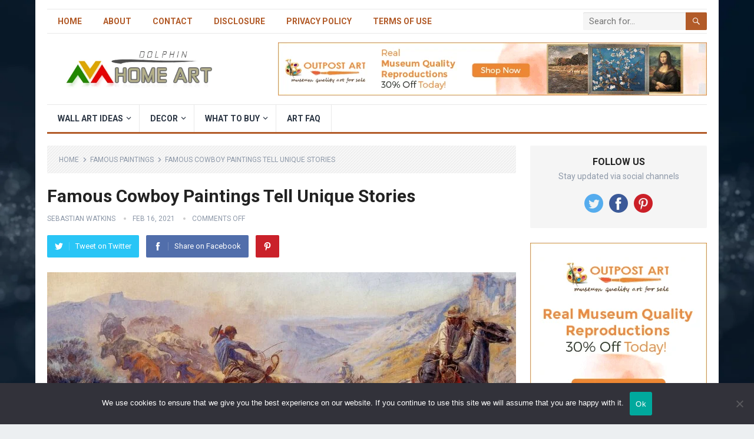

--- FILE ---
content_type: text/html; charset=UTF-8
request_url: https://www.thedolphingallery.com/famous-cowboy-paintings/
body_size: 24169
content:
<!DOCTYPE html>
<html lang="en-US">
<head>
<meta charset="UTF-8">
<meta name="viewport" content="width=device-width, initial-scale=1">
<meta http-equiv="X-UA-Compatible" content="IE=edge">
<meta name="HandheldFriendly" content="true">
<link rel="profile" href="http://gmpg.org/xfn/11">
<link rel="icon" type="image/png" href="http://thedolphingallery.com/wp-content/uploads/2021/01/favicon.ico" />
<meta name='robots' content='index, follow, max-image-preview:large, max-snippet:-1, max-video-preview:-1' />
	<style>img:is([sizes="auto" i], [sizes^="auto," i]) { contain-intrinsic-size: 3000px 1500px }</style>
	
	<!-- This site is optimized with the Yoast SEO plugin v25.3.1 - https://yoast.com/wordpress/plugins/seo/ -->
	<title>Famous Cowboy Paintings Tell Unique Stories</title>
	<meta name="description" content="3 Most famous cowboy paintings and the stories behind them." />
	<link rel="canonical" href="https://www.thedolphingallery.com/famous-cowboy-paintings/" />
	<meta property="og:locale" content="en_US" />
	<meta property="og:type" content="article" />
	<meta property="og:title" content="Famous Cowboy Paintings Tell Unique Stories" />
	<meta property="og:description" content="3 Most famous cowboy paintings and the stories behind them." />
	<meta property="og:url" content="https://www.thedolphingallery.com/famous-cowboy-paintings/" />
	<meta property="og:site_name" content="Dolphin Gallery" />
	<meta property="article:published_time" content="2021-02-16T05:25:07+00:00" />
	<meta property="og:image" content="https://www.thedolphingallery.com/wp-content/uploads/2021/02/famous-cowboy-paintings.jpg" />
	<meta property="og:image:width" content="2301" />
	<meta property="og:image:height" content="1563" />
	<meta property="og:image:type" content="image/jpeg" />
	<meta name="author" content="Sebastian Watkins" />
	<meta name="twitter:card" content="summary_large_image" />
	<meta name="twitter:label1" content="Written by" />
	<meta name="twitter:data1" content="Sebastian Watkins" />
	<meta name="twitter:label2" content="Est. reading time" />
	<meta name="twitter:data2" content="3 minutes" />
	<script type="application/ld+json" class="yoast-schema-graph">{"@context":"https://schema.org","@graph":[{"@type":"WebPage","@id":"https://www.thedolphingallery.com/famous-cowboy-paintings/","url":"https://www.thedolphingallery.com/famous-cowboy-paintings/","name":"Famous Cowboy Paintings Tell Unique Stories","isPartOf":{"@id":"https://www.thedolphingallery.com/#website"},"primaryImageOfPage":{"@id":"https://www.thedolphingallery.com/famous-cowboy-paintings/#primaryimage"},"image":{"@id":"https://www.thedolphingallery.com/famous-cowboy-paintings/#primaryimage"},"thumbnailUrl":"https://www.thedolphingallery.com/wp-content/uploads/2021/02/famous-cowboy-paintings.jpg","datePublished":"2021-02-16T05:25:07+00:00","author":{"@id":"https://www.thedolphingallery.com/#/schema/person/8966d7406b3a59538643186904d8b8b0"},"description":"3 Most famous cowboy paintings and the stories behind them.","breadcrumb":{"@id":"https://www.thedolphingallery.com/famous-cowboy-paintings/#breadcrumb"},"inLanguage":"en-US","potentialAction":[{"@type":"ReadAction","target":["https://www.thedolphingallery.com/famous-cowboy-paintings/"]}]},{"@type":"ImageObject","inLanguage":"en-US","@id":"https://www.thedolphingallery.com/famous-cowboy-paintings/#primaryimage","url":"https://www.thedolphingallery.com/wp-content/uploads/2021/02/famous-cowboy-paintings.jpg","contentUrl":"https://www.thedolphingallery.com/wp-content/uploads/2021/02/famous-cowboy-paintings.jpg","width":2301,"height":1563},{"@type":"BreadcrumbList","@id":"https://www.thedolphingallery.com/famous-cowboy-paintings/#breadcrumb","itemListElement":[{"@type":"ListItem","position":1,"name":"Home","item":"https://www.thedolphingallery.com/"},{"@type":"ListItem","position":2,"name":"Famous Cowboy Paintings Tell Unique Stories"}]},{"@type":"WebSite","@id":"https://www.thedolphingallery.com/#website","url":"https://www.thedolphingallery.com/","name":"Dolphin Gallery","description":"","potentialAction":[{"@type":"SearchAction","target":{"@type":"EntryPoint","urlTemplate":"https://www.thedolphingallery.com/?s={search_term_string}"},"query-input":{"@type":"PropertyValueSpecification","valueRequired":true,"valueName":"search_term_string"}}],"inLanguage":"en-US"},{"@type":"Person","@id":"https://www.thedolphingallery.com/#/schema/person/8966d7406b3a59538643186904d8b8b0","name":"Sebastian Watkins","image":{"@type":"ImageObject","inLanguage":"en-US","@id":"https://www.thedolphingallery.com/#/schema/person/image/","url":"https://www.thedolphingallery.com/wp-content/uploads/2022/12/sebastian-150x150.webp","contentUrl":"https://www.thedolphingallery.com/wp-content/uploads/2022/12/sebastian-150x150.webp","caption":"Sebastian Watkins"},"description":"I am an experienced and passionate CEO of Dolphin Gallery. I specialize in interior design and art, having worked professionally in both fields for over a decade. With my eye for detail and my dedication to excellence, I create beautiful spaces that are both aesthetically pleasing and comfortable.","sameAs":["https://www.linkedin.com/in/sebastian-watkins/"]}]}</script>
	<!-- / Yoast SEO plugin. -->


<link rel='dns-prefetch' href='//fonts.googleapis.com' />
<link rel="alternate" type="application/rss+xml" title="Dolphin Gallery &raquo; Feed" href="https://www.thedolphingallery.com/feed/" />
		<!-- This site uses the Google Analytics by MonsterInsights plugin v8.26.0 - Using Analytics tracking - https://www.monsterinsights.com/ -->
							<script src="//www.googletagmanager.com/gtag/js?id=G-7NY7DBV2JC"  data-cfasync="false" data-wpfc-render="false" type="text/javascript" async></script>
			<script data-cfasync="false" data-wpfc-render="false" type="text/javascript">
				var mi_version = '8.26.0';
				var mi_track_user = true;
				var mi_no_track_reason = '';
								var MonsterInsightsDefaultLocations = {"page_location":"https:\/\/www.thedolphingallery.com\/famous-cowboy-paintings\/"};
				if ( typeof MonsterInsightsPrivacyGuardFilter === 'function' ) {
					var MonsterInsightsLocations = (typeof MonsterInsightsExcludeQuery === 'object') ? MonsterInsightsPrivacyGuardFilter( MonsterInsightsExcludeQuery ) : MonsterInsightsPrivacyGuardFilter( MonsterInsightsDefaultLocations );
				} else {
					var MonsterInsightsLocations = (typeof MonsterInsightsExcludeQuery === 'object') ? MonsterInsightsExcludeQuery : MonsterInsightsDefaultLocations;
				}

								var disableStrs = [
										'ga-disable-G-7NY7DBV2JC',
									];

				/* Function to detect opted out users */
				function __gtagTrackerIsOptedOut() {
					for (var index = 0; index < disableStrs.length; index++) {
						if (document.cookie.indexOf(disableStrs[index] + '=true') > -1) {
							return true;
						}
					}

					return false;
				}

				/* Disable tracking if the opt-out cookie exists. */
				if (__gtagTrackerIsOptedOut()) {
					for (var index = 0; index < disableStrs.length; index++) {
						window[disableStrs[index]] = true;
					}
				}

				/* Opt-out function */
				function __gtagTrackerOptout() {
					for (var index = 0; index < disableStrs.length; index++) {
						document.cookie = disableStrs[index] + '=true; expires=Thu, 31 Dec 2099 23:59:59 UTC; path=/';
						window[disableStrs[index]] = true;
					}
				}

				if ('undefined' === typeof gaOptout) {
					function gaOptout() {
						__gtagTrackerOptout();
					}
				}
								window.dataLayer = window.dataLayer || [];

				window.MonsterInsightsDualTracker = {
					helpers: {},
					trackers: {},
				};
				if (mi_track_user) {
					function __gtagDataLayer() {
						dataLayer.push(arguments);
					}

					function __gtagTracker(type, name, parameters) {
						if (!parameters) {
							parameters = {};
						}

						if (parameters.send_to) {
							__gtagDataLayer.apply(null, arguments);
							return;
						}

						if (type === 'event') {
														parameters.send_to = monsterinsights_frontend.v4_id;
							var hookName = name;
							if (typeof parameters['event_category'] !== 'undefined') {
								hookName = parameters['event_category'] + ':' + name;
							}

							if (typeof MonsterInsightsDualTracker.trackers[hookName] !== 'undefined') {
								MonsterInsightsDualTracker.trackers[hookName](parameters);
							} else {
								__gtagDataLayer('event', name, parameters);
							}
							
						} else {
							__gtagDataLayer.apply(null, arguments);
						}
					}

					__gtagTracker('js', new Date());
					__gtagTracker('set', {
						'developer_id.dZGIzZG': true,
											});
					if ( MonsterInsightsLocations.page_location ) {
						__gtagTracker('set', MonsterInsightsLocations);
					}
										__gtagTracker('config', 'G-7NY7DBV2JC', {"forceSSL":"true","link_attribution":"true"} );
															window.gtag = __gtagTracker;										(function () {
						/* https://developers.google.com/analytics/devguides/collection/analyticsjs/ */
						/* ga and __gaTracker compatibility shim. */
						var noopfn = function () {
							return null;
						};
						var newtracker = function () {
							return new Tracker();
						};
						var Tracker = function () {
							return null;
						};
						var p = Tracker.prototype;
						p.get = noopfn;
						p.set = noopfn;
						p.send = function () {
							var args = Array.prototype.slice.call(arguments);
							args.unshift('send');
							__gaTracker.apply(null, args);
						};
						var __gaTracker = function () {
							var len = arguments.length;
							if (len === 0) {
								return;
							}
							var f = arguments[len - 1];
							if (typeof f !== 'object' || f === null || typeof f.hitCallback !== 'function') {
								if ('send' === arguments[0]) {
									var hitConverted, hitObject = false, action;
									if ('event' === arguments[1]) {
										if ('undefined' !== typeof arguments[3]) {
											hitObject = {
												'eventAction': arguments[3],
												'eventCategory': arguments[2],
												'eventLabel': arguments[4],
												'value': arguments[5] ? arguments[5] : 1,
											}
										}
									}
									if ('pageview' === arguments[1]) {
										if ('undefined' !== typeof arguments[2]) {
											hitObject = {
												'eventAction': 'page_view',
												'page_path': arguments[2],
											}
										}
									}
									if (typeof arguments[2] === 'object') {
										hitObject = arguments[2];
									}
									if (typeof arguments[5] === 'object') {
										Object.assign(hitObject, arguments[5]);
									}
									if ('undefined' !== typeof arguments[1].hitType) {
										hitObject = arguments[1];
										if ('pageview' === hitObject.hitType) {
											hitObject.eventAction = 'page_view';
										}
									}
									if (hitObject) {
										action = 'timing' === arguments[1].hitType ? 'timing_complete' : hitObject.eventAction;
										hitConverted = mapArgs(hitObject);
										__gtagTracker('event', action, hitConverted);
									}
								}
								return;
							}

							function mapArgs(args) {
								var arg, hit = {};
								var gaMap = {
									'eventCategory': 'event_category',
									'eventAction': 'event_action',
									'eventLabel': 'event_label',
									'eventValue': 'event_value',
									'nonInteraction': 'non_interaction',
									'timingCategory': 'event_category',
									'timingVar': 'name',
									'timingValue': 'value',
									'timingLabel': 'event_label',
									'page': 'page_path',
									'location': 'page_location',
									'title': 'page_title',
									'referrer' : 'page_referrer',
								};
								for (arg in args) {
																		if (!(!args.hasOwnProperty(arg) || !gaMap.hasOwnProperty(arg))) {
										hit[gaMap[arg]] = args[arg];
									} else {
										hit[arg] = args[arg];
									}
								}
								return hit;
							}

							try {
								f.hitCallback();
							} catch (ex) {
							}
						};
						__gaTracker.create = newtracker;
						__gaTracker.getByName = newtracker;
						__gaTracker.getAll = function () {
							return [];
						};
						__gaTracker.remove = noopfn;
						__gaTracker.loaded = true;
						window['__gaTracker'] = __gaTracker;
					})();
									} else {
										console.log("");
					(function () {
						function __gtagTracker() {
							return null;
						}

						window['__gtagTracker'] = __gtagTracker;
						window['gtag'] = __gtagTracker;
					})();
									}
			</script>
				<!-- / Google Analytics by MonsterInsights -->
		<script type="text/javascript">
/* <![CDATA[ */
window._wpemojiSettings = {"baseUrl":"https:\/\/s.w.org\/images\/core\/emoji\/16.0.1\/72x72\/","ext":".png","svgUrl":"https:\/\/s.w.org\/images\/core\/emoji\/16.0.1\/svg\/","svgExt":".svg","source":{"concatemoji":"https:\/\/www.thedolphingallery.com\/wp-includes\/js\/wp-emoji-release.min.js?ver=6.8.3"}};
/*! This file is auto-generated */
!function(s,n){var o,i,e;function c(e){try{var t={supportTests:e,timestamp:(new Date).valueOf()};sessionStorage.setItem(o,JSON.stringify(t))}catch(e){}}function p(e,t,n){e.clearRect(0,0,e.canvas.width,e.canvas.height),e.fillText(t,0,0);var t=new Uint32Array(e.getImageData(0,0,e.canvas.width,e.canvas.height).data),a=(e.clearRect(0,0,e.canvas.width,e.canvas.height),e.fillText(n,0,0),new Uint32Array(e.getImageData(0,0,e.canvas.width,e.canvas.height).data));return t.every(function(e,t){return e===a[t]})}function u(e,t){e.clearRect(0,0,e.canvas.width,e.canvas.height),e.fillText(t,0,0);for(var n=e.getImageData(16,16,1,1),a=0;a<n.data.length;a++)if(0!==n.data[a])return!1;return!0}function f(e,t,n,a){switch(t){case"flag":return n(e,"\ud83c\udff3\ufe0f\u200d\u26a7\ufe0f","\ud83c\udff3\ufe0f\u200b\u26a7\ufe0f")?!1:!n(e,"\ud83c\udde8\ud83c\uddf6","\ud83c\udde8\u200b\ud83c\uddf6")&&!n(e,"\ud83c\udff4\udb40\udc67\udb40\udc62\udb40\udc65\udb40\udc6e\udb40\udc67\udb40\udc7f","\ud83c\udff4\u200b\udb40\udc67\u200b\udb40\udc62\u200b\udb40\udc65\u200b\udb40\udc6e\u200b\udb40\udc67\u200b\udb40\udc7f");case"emoji":return!a(e,"\ud83e\udedf")}return!1}function g(e,t,n,a){var r="undefined"!=typeof WorkerGlobalScope&&self instanceof WorkerGlobalScope?new OffscreenCanvas(300,150):s.createElement("canvas"),o=r.getContext("2d",{willReadFrequently:!0}),i=(o.textBaseline="top",o.font="600 32px Arial",{});return e.forEach(function(e){i[e]=t(o,e,n,a)}),i}function t(e){var t=s.createElement("script");t.src=e,t.defer=!0,s.head.appendChild(t)}"undefined"!=typeof Promise&&(o="wpEmojiSettingsSupports",i=["flag","emoji"],n.supports={everything:!0,everythingExceptFlag:!0},e=new Promise(function(e){s.addEventListener("DOMContentLoaded",e,{once:!0})}),new Promise(function(t){var n=function(){try{var e=JSON.parse(sessionStorage.getItem(o));if("object"==typeof e&&"number"==typeof e.timestamp&&(new Date).valueOf()<e.timestamp+604800&&"object"==typeof e.supportTests)return e.supportTests}catch(e){}return null}();if(!n){if("undefined"!=typeof Worker&&"undefined"!=typeof OffscreenCanvas&&"undefined"!=typeof URL&&URL.createObjectURL&&"undefined"!=typeof Blob)try{var e="postMessage("+g.toString()+"("+[JSON.stringify(i),f.toString(),p.toString(),u.toString()].join(",")+"));",a=new Blob([e],{type:"text/javascript"}),r=new Worker(URL.createObjectURL(a),{name:"wpTestEmojiSupports"});return void(r.onmessage=function(e){c(n=e.data),r.terminate(),t(n)})}catch(e){}c(n=g(i,f,p,u))}t(n)}).then(function(e){for(var t in e)n.supports[t]=e[t],n.supports.everything=n.supports.everything&&n.supports[t],"flag"!==t&&(n.supports.everythingExceptFlag=n.supports.everythingExceptFlag&&n.supports[t]);n.supports.everythingExceptFlag=n.supports.everythingExceptFlag&&!n.supports.flag,n.DOMReady=!1,n.readyCallback=function(){n.DOMReady=!0}}).then(function(){return e}).then(function(){var e;n.supports.everything||(n.readyCallback(),(e=n.source||{}).concatemoji?t(e.concatemoji):e.wpemoji&&e.twemoji&&(t(e.twemoji),t(e.wpemoji)))}))}((window,document),window._wpemojiSettings);
/* ]]> */
</script>

<style id='wp-emoji-styles-inline-css' type='text/css'>

	img.wp-smiley, img.emoji {
		display: inline !important;
		border: none !important;
		box-shadow: none !important;
		height: 1em !important;
		width: 1em !important;
		margin: 0 0.07em !important;
		vertical-align: -0.1em !important;
		background: none !important;
		padding: 0 !important;
	}
</style>
<link rel='stylesheet' id='wp-block-library-css' href='https://www.thedolphingallery.com/wp-includes/css/dist/block-library/style.min.css?ver=6.8.3' type='text/css' media='all' />
<style id='wp-block-library-theme-inline-css' type='text/css'>
.wp-block-audio :where(figcaption){color:#555;font-size:13px;text-align:center}.is-dark-theme .wp-block-audio :where(figcaption){color:#ffffffa6}.wp-block-audio{margin:0 0 1em}.wp-block-code{border:1px solid #ccc;border-radius:4px;font-family:Menlo,Consolas,monaco,monospace;padding:.8em 1em}.wp-block-embed :where(figcaption){color:#555;font-size:13px;text-align:center}.is-dark-theme .wp-block-embed :where(figcaption){color:#ffffffa6}.wp-block-embed{margin:0 0 1em}.blocks-gallery-caption{color:#555;font-size:13px;text-align:center}.is-dark-theme .blocks-gallery-caption{color:#ffffffa6}:root :where(.wp-block-image figcaption){color:#555;font-size:13px;text-align:center}.is-dark-theme :root :where(.wp-block-image figcaption){color:#ffffffa6}.wp-block-image{margin:0 0 1em}.wp-block-pullquote{border-bottom:4px solid;border-top:4px solid;color:currentColor;margin-bottom:1.75em}.wp-block-pullquote cite,.wp-block-pullquote footer,.wp-block-pullquote__citation{color:currentColor;font-size:.8125em;font-style:normal;text-transform:uppercase}.wp-block-quote{border-left:.25em solid;margin:0 0 1.75em;padding-left:1em}.wp-block-quote cite,.wp-block-quote footer{color:currentColor;font-size:.8125em;font-style:normal;position:relative}.wp-block-quote:where(.has-text-align-right){border-left:none;border-right:.25em solid;padding-left:0;padding-right:1em}.wp-block-quote:where(.has-text-align-center){border:none;padding-left:0}.wp-block-quote.is-large,.wp-block-quote.is-style-large,.wp-block-quote:where(.is-style-plain){border:none}.wp-block-search .wp-block-search__label{font-weight:700}.wp-block-search__button{border:1px solid #ccc;padding:.375em .625em}:where(.wp-block-group.has-background){padding:1.25em 2.375em}.wp-block-separator.has-css-opacity{opacity:.4}.wp-block-separator{border:none;border-bottom:2px solid;margin-left:auto;margin-right:auto}.wp-block-separator.has-alpha-channel-opacity{opacity:1}.wp-block-separator:not(.is-style-wide):not(.is-style-dots){width:100px}.wp-block-separator.has-background:not(.is-style-dots){border-bottom:none;height:1px}.wp-block-separator.has-background:not(.is-style-wide):not(.is-style-dots){height:2px}.wp-block-table{margin:0 0 1em}.wp-block-table td,.wp-block-table th{word-break:normal}.wp-block-table :where(figcaption){color:#555;font-size:13px;text-align:center}.is-dark-theme .wp-block-table :where(figcaption){color:#ffffffa6}.wp-block-video :where(figcaption){color:#555;font-size:13px;text-align:center}.is-dark-theme .wp-block-video :where(figcaption){color:#ffffffa6}.wp-block-video{margin:0 0 1em}:root :where(.wp-block-template-part.has-background){margin-bottom:0;margin-top:0;padding:1.25em 2.375em}
</style>
<style id='classic-theme-styles-inline-css' type='text/css'>
/*! This file is auto-generated */
.wp-block-button__link{color:#fff;background-color:#32373c;border-radius:9999px;box-shadow:none;text-decoration:none;padding:calc(.667em + 2px) calc(1.333em + 2px);font-size:1.125em}.wp-block-file__button{background:#32373c;color:#fff;text-decoration:none}
</style>
<style id='global-styles-inline-css' type='text/css'>
:root{--wp--preset--aspect-ratio--square: 1;--wp--preset--aspect-ratio--4-3: 4/3;--wp--preset--aspect-ratio--3-4: 3/4;--wp--preset--aspect-ratio--3-2: 3/2;--wp--preset--aspect-ratio--2-3: 2/3;--wp--preset--aspect-ratio--16-9: 16/9;--wp--preset--aspect-ratio--9-16: 9/16;--wp--preset--color--black: #000000;--wp--preset--color--cyan-bluish-gray: #abb8c3;--wp--preset--color--white: #ffffff;--wp--preset--color--pale-pink: #f78da7;--wp--preset--color--vivid-red: #cf2e2e;--wp--preset--color--luminous-vivid-orange: #ff6900;--wp--preset--color--luminous-vivid-amber: #fcb900;--wp--preset--color--light-green-cyan: #7bdcb5;--wp--preset--color--vivid-green-cyan: #00d084;--wp--preset--color--pale-cyan-blue: #8ed1fc;--wp--preset--color--vivid-cyan-blue: #0693e3;--wp--preset--color--vivid-purple: #9b51e0;--wp--preset--gradient--vivid-cyan-blue-to-vivid-purple: linear-gradient(135deg,rgba(6,147,227,1) 0%,rgb(155,81,224) 100%);--wp--preset--gradient--light-green-cyan-to-vivid-green-cyan: linear-gradient(135deg,rgb(122,220,180) 0%,rgb(0,208,130) 100%);--wp--preset--gradient--luminous-vivid-amber-to-luminous-vivid-orange: linear-gradient(135deg,rgba(252,185,0,1) 0%,rgba(255,105,0,1) 100%);--wp--preset--gradient--luminous-vivid-orange-to-vivid-red: linear-gradient(135deg,rgba(255,105,0,1) 0%,rgb(207,46,46) 100%);--wp--preset--gradient--very-light-gray-to-cyan-bluish-gray: linear-gradient(135deg,rgb(238,238,238) 0%,rgb(169,184,195) 100%);--wp--preset--gradient--cool-to-warm-spectrum: linear-gradient(135deg,rgb(74,234,220) 0%,rgb(151,120,209) 20%,rgb(207,42,186) 40%,rgb(238,44,130) 60%,rgb(251,105,98) 80%,rgb(254,248,76) 100%);--wp--preset--gradient--blush-light-purple: linear-gradient(135deg,rgb(255,206,236) 0%,rgb(152,150,240) 100%);--wp--preset--gradient--blush-bordeaux: linear-gradient(135deg,rgb(254,205,165) 0%,rgb(254,45,45) 50%,rgb(107,0,62) 100%);--wp--preset--gradient--luminous-dusk: linear-gradient(135deg,rgb(255,203,112) 0%,rgb(199,81,192) 50%,rgb(65,88,208) 100%);--wp--preset--gradient--pale-ocean: linear-gradient(135deg,rgb(255,245,203) 0%,rgb(182,227,212) 50%,rgb(51,167,181) 100%);--wp--preset--gradient--electric-grass: linear-gradient(135deg,rgb(202,248,128) 0%,rgb(113,206,126) 100%);--wp--preset--gradient--midnight: linear-gradient(135deg,rgb(2,3,129) 0%,rgb(40,116,252) 100%);--wp--preset--font-size--small: 13px;--wp--preset--font-size--medium: 20px;--wp--preset--font-size--large: 36px;--wp--preset--font-size--x-large: 42px;--wp--preset--spacing--20: 0.44rem;--wp--preset--spacing--30: 0.67rem;--wp--preset--spacing--40: 1rem;--wp--preset--spacing--50: 1.5rem;--wp--preset--spacing--60: 2.25rem;--wp--preset--spacing--70: 3.38rem;--wp--preset--spacing--80: 5.06rem;--wp--preset--shadow--natural: 6px 6px 9px rgba(0, 0, 0, 0.2);--wp--preset--shadow--deep: 12px 12px 50px rgba(0, 0, 0, 0.4);--wp--preset--shadow--sharp: 6px 6px 0px rgba(0, 0, 0, 0.2);--wp--preset--shadow--outlined: 6px 6px 0px -3px rgba(255, 255, 255, 1), 6px 6px rgba(0, 0, 0, 1);--wp--preset--shadow--crisp: 6px 6px 0px rgba(0, 0, 0, 1);}:where(.is-layout-flex){gap: 0.5em;}:where(.is-layout-grid){gap: 0.5em;}body .is-layout-flex{display: flex;}.is-layout-flex{flex-wrap: wrap;align-items: center;}.is-layout-flex > :is(*, div){margin: 0;}body .is-layout-grid{display: grid;}.is-layout-grid > :is(*, div){margin: 0;}:where(.wp-block-columns.is-layout-flex){gap: 2em;}:where(.wp-block-columns.is-layout-grid){gap: 2em;}:where(.wp-block-post-template.is-layout-flex){gap: 1.25em;}:where(.wp-block-post-template.is-layout-grid){gap: 1.25em;}.has-black-color{color: var(--wp--preset--color--black) !important;}.has-cyan-bluish-gray-color{color: var(--wp--preset--color--cyan-bluish-gray) !important;}.has-white-color{color: var(--wp--preset--color--white) !important;}.has-pale-pink-color{color: var(--wp--preset--color--pale-pink) !important;}.has-vivid-red-color{color: var(--wp--preset--color--vivid-red) !important;}.has-luminous-vivid-orange-color{color: var(--wp--preset--color--luminous-vivid-orange) !important;}.has-luminous-vivid-amber-color{color: var(--wp--preset--color--luminous-vivid-amber) !important;}.has-light-green-cyan-color{color: var(--wp--preset--color--light-green-cyan) !important;}.has-vivid-green-cyan-color{color: var(--wp--preset--color--vivid-green-cyan) !important;}.has-pale-cyan-blue-color{color: var(--wp--preset--color--pale-cyan-blue) !important;}.has-vivid-cyan-blue-color{color: var(--wp--preset--color--vivid-cyan-blue) !important;}.has-vivid-purple-color{color: var(--wp--preset--color--vivid-purple) !important;}.has-black-background-color{background-color: var(--wp--preset--color--black) !important;}.has-cyan-bluish-gray-background-color{background-color: var(--wp--preset--color--cyan-bluish-gray) !important;}.has-white-background-color{background-color: var(--wp--preset--color--white) !important;}.has-pale-pink-background-color{background-color: var(--wp--preset--color--pale-pink) !important;}.has-vivid-red-background-color{background-color: var(--wp--preset--color--vivid-red) !important;}.has-luminous-vivid-orange-background-color{background-color: var(--wp--preset--color--luminous-vivid-orange) !important;}.has-luminous-vivid-amber-background-color{background-color: var(--wp--preset--color--luminous-vivid-amber) !important;}.has-light-green-cyan-background-color{background-color: var(--wp--preset--color--light-green-cyan) !important;}.has-vivid-green-cyan-background-color{background-color: var(--wp--preset--color--vivid-green-cyan) !important;}.has-pale-cyan-blue-background-color{background-color: var(--wp--preset--color--pale-cyan-blue) !important;}.has-vivid-cyan-blue-background-color{background-color: var(--wp--preset--color--vivid-cyan-blue) !important;}.has-vivid-purple-background-color{background-color: var(--wp--preset--color--vivid-purple) !important;}.has-black-border-color{border-color: var(--wp--preset--color--black) !important;}.has-cyan-bluish-gray-border-color{border-color: var(--wp--preset--color--cyan-bluish-gray) !important;}.has-white-border-color{border-color: var(--wp--preset--color--white) !important;}.has-pale-pink-border-color{border-color: var(--wp--preset--color--pale-pink) !important;}.has-vivid-red-border-color{border-color: var(--wp--preset--color--vivid-red) !important;}.has-luminous-vivid-orange-border-color{border-color: var(--wp--preset--color--luminous-vivid-orange) !important;}.has-luminous-vivid-amber-border-color{border-color: var(--wp--preset--color--luminous-vivid-amber) !important;}.has-light-green-cyan-border-color{border-color: var(--wp--preset--color--light-green-cyan) !important;}.has-vivid-green-cyan-border-color{border-color: var(--wp--preset--color--vivid-green-cyan) !important;}.has-pale-cyan-blue-border-color{border-color: var(--wp--preset--color--pale-cyan-blue) !important;}.has-vivid-cyan-blue-border-color{border-color: var(--wp--preset--color--vivid-cyan-blue) !important;}.has-vivid-purple-border-color{border-color: var(--wp--preset--color--vivid-purple) !important;}.has-vivid-cyan-blue-to-vivid-purple-gradient-background{background: var(--wp--preset--gradient--vivid-cyan-blue-to-vivid-purple) !important;}.has-light-green-cyan-to-vivid-green-cyan-gradient-background{background: var(--wp--preset--gradient--light-green-cyan-to-vivid-green-cyan) !important;}.has-luminous-vivid-amber-to-luminous-vivid-orange-gradient-background{background: var(--wp--preset--gradient--luminous-vivid-amber-to-luminous-vivid-orange) !important;}.has-luminous-vivid-orange-to-vivid-red-gradient-background{background: var(--wp--preset--gradient--luminous-vivid-orange-to-vivid-red) !important;}.has-very-light-gray-to-cyan-bluish-gray-gradient-background{background: var(--wp--preset--gradient--very-light-gray-to-cyan-bluish-gray) !important;}.has-cool-to-warm-spectrum-gradient-background{background: var(--wp--preset--gradient--cool-to-warm-spectrum) !important;}.has-blush-light-purple-gradient-background{background: var(--wp--preset--gradient--blush-light-purple) !important;}.has-blush-bordeaux-gradient-background{background: var(--wp--preset--gradient--blush-bordeaux) !important;}.has-luminous-dusk-gradient-background{background: var(--wp--preset--gradient--luminous-dusk) !important;}.has-pale-ocean-gradient-background{background: var(--wp--preset--gradient--pale-ocean) !important;}.has-electric-grass-gradient-background{background: var(--wp--preset--gradient--electric-grass) !important;}.has-midnight-gradient-background{background: var(--wp--preset--gradient--midnight) !important;}.has-small-font-size{font-size: var(--wp--preset--font-size--small) !important;}.has-medium-font-size{font-size: var(--wp--preset--font-size--medium) !important;}.has-large-font-size{font-size: var(--wp--preset--font-size--large) !important;}.has-x-large-font-size{font-size: var(--wp--preset--font-size--x-large) !important;}
:where(.wp-block-post-template.is-layout-flex){gap: 1.25em;}:where(.wp-block-post-template.is-layout-grid){gap: 1.25em;}
:where(.wp-block-columns.is-layout-flex){gap: 2em;}:where(.wp-block-columns.is-layout-grid){gap: 2em;}
:root :where(.wp-block-pullquote){font-size: 1.5em;line-height: 1.6;}
</style>
<link rel='stylesheet' id='contact-form-7-css' href='https://www.thedolphingallery.com/wp-content/plugins/contact-form-7/includes/css/styles.css?ver=6.1' type='text/css' media='all' />
<link rel='stylesheet' id='cookie-notice-front-css' href='https://www.thedolphingallery.com/wp-content/plugins/cookie-notice/css/front.min.css?ver=2.5.11' type='text/css' media='all' />
<link rel='stylesheet' id='demo_fonts-css' href='//fonts.googleapis.com/css?family=Roboto%3Aregular%2Citalic%2C700%26subset%3Dlatin%2C' type='text/css' media='screen' />
<link rel='stylesheet' id='standard_pro-style-css' href='https://www.thedolphingallery.com/wp-content/themes/standard-pro/style.css?ver=1.5' type='text/css' media='all' />
<link rel='stylesheet' id='genericons-style-css' href='https://www.thedolphingallery.com/wp-content/themes/standard-pro/genericons/genericons.css?ver=6.8.3' type='text/css' media='all' />
<link rel='stylesheet' id='responsive-style-css' href='https://www.thedolphingallery.com/wp-content/themes/standard-pro/responsive.css?ver=20171012' type='text/css' media='all' />
<script type="text/javascript" src="https://www.thedolphingallery.com/wp-content/plugins/google-analytics-premium/assets/js/frontend-gtag.min.js?ver=8.26.0" id="monsterinsights-frontend-script-js"></script>
<script data-cfasync="false" data-wpfc-render="false" type="text/javascript" id='monsterinsights-frontend-script-js-extra'>/* <![CDATA[ */
var monsterinsights_frontend = {"js_events_tracking":"true","download_extensions":"doc,pdf,ppt,zip,xls,docx,pptx,xlsx","inbound_paths":"[{\"path\":\"\\\/go\\\/\",\"label\":\"affiliate\"},{\"path\":\"\\\/recommend\\\/\",\"label\":\"affiliate\"}]","home_url":"https:\/\/www.thedolphingallery.com","hash_tracking":"false","v4_id":"G-7NY7DBV2JC"};/* ]]> */
</script>
<script type="text/javascript" id="cookie-notice-front-js-before">
/* <![CDATA[ */
var cnArgs = {"ajaxUrl":"https:\/\/www.thedolphingallery.com\/wp-admin\/admin-ajax.php","nonce":"9972e9f85e","hideEffect":"fade","position":"bottom","onScroll":false,"onScrollOffset":100,"onClick":false,"cookieName":"cookie_notice_accepted","cookieTime":2592000,"cookieTimeRejected":2592000,"globalCookie":false,"redirection":false,"cache":true,"revokeCookies":false,"revokeCookiesOpt":"automatic"};
/* ]]> */
</script>
<script type="text/javascript" src="https://www.thedolphingallery.com/wp-content/plugins/cookie-notice/js/front.min.js?ver=2.5.11" id="cookie-notice-front-js"></script>
<script type="text/javascript" src="https://www.thedolphingallery.com/wp-includes/js/jquery/jquery.min.js?ver=3.7.1" id="jquery-core-js"></script>
<script type="text/javascript" src="https://www.thedolphingallery.com/wp-includes/js/jquery/jquery-migrate.min.js?ver=3.4.1" id="jquery-migrate-js"></script>
<link rel="https://api.w.org/" href="https://www.thedolphingallery.com/wp-json/" /><link rel="alternate" title="JSON" type="application/json" href="https://www.thedolphingallery.com/wp-json/wp/v2/posts/407" /><link rel="EditURI" type="application/rsd+xml" title="RSD" href="https://www.thedolphingallery.com/xmlrpc.php?rsd" />

<link rel='shortlink' href='https://www.thedolphingallery.com/?p=407' />
<link rel="alternate" title="oEmbed (JSON)" type="application/json+oembed" href="https://www.thedolphingallery.com/wp-json/oembed/1.0/embed?url=https%3A%2F%2Fwww.thedolphingallery.com%2Ffamous-cowboy-paintings%2F" />
<link rel="alternate" title="oEmbed (XML)" type="text/xml+oembed" href="https://www.thedolphingallery.com/wp-json/oembed/1.0/embed?url=https%3A%2F%2Fwww.thedolphingallery.com%2Ffamous-cowboy-paintings%2F&#038;format=xml" />

<!-- BEGIN Clicky Analytics v2.2.4 Tracking - https://wordpress.org/plugins/clicky-analytics/ -->
<script type="text/javascript">
  var clicky_custom = clicky_custom || {};
  clicky_custom.outbound_pattern = ['/go/','/out/'];
</script>

<script async src="//static.getclicky.com/101298860.js"></script>

<!-- END Clicky Analytics v2.2.4 Tracking -->

<style type="text/css" id="custom-background-css">
body.custom-background { background-image: url("https://thedolphingallery.com/wp-content/uploads/2019/12/1428.jpg"); background-position: left top; background-size: cover; background-repeat: no-repeat; background-attachment: fixed; }
</style>
	
<!-- Begin Custom CSS -->
<style type="text/css" id="demo-custom-css">
.primary{color:#b25b29;}
</style>
<!-- End Custom CSS -->
<style type="text/css" media="all">
	body,
	input,
	input[type="text"],
	input[type="email"],
	input[type="url"],
	input[type="search"],
	input[type="password"],
	textarea,
	table,
	.sidebar .widget_ad .widget-title,
	.site-footer .widget_ad .widget-title {
		font-family: "Roboto", "Helvetica Neue", Helvetica, Arial, sans-serif;
	}
	#secondary-menu li a,
	.footer-nav li a,
	.pagination .page-numbers,
	button,
	.btn,
	input[type="submit"],
	input[type="reset"],
	input[type="button"],
	.comment-form label,
	label,
	h1,h2,h3,h4,h5,h6 {
		font-family: "Roboto", "Helvetica Neue", Helvetica, Arial, sans-serif;
	}
	a:hover,
	.site-header .search-icon:hover span,
	#primary-menu li a:link,
	#primary-menu li a:visited,
	#primary-menu li.sfHover li a,
	#secondary-menu li.sfHover li a,	
	.sf-menu li li a:hover,
	.sf-menu li.sfHover a,
	.sf-menu li.current-menu-item a,
	.sf-menu li.current-menu-item a:hover,
	.breadcrumbs .breadcrumbs-nav a:hover,
	.read-more a,
	.read-more a:visited,
	.entry-title a:hover,
	article.hentry .edit-link a,
	.author-box a,
	.page-content a,
	.entry-content a,
	.comment-author a,
	.comment-content a,
	.comment-reply-title small a:hover,
	.sidebar .widget a,
	.sidebar .widget ul li a:hover,
	#site-bottom a:hover,
	.author-box a:hover,
	.page-content a:hover,
	.entry-content a:hover,
	.widget_tag_cloud .tagcloud a:hover:before,
	.entry-tags .tag-links a:hover:before,
	.content-loop .entry-title a:hover,
	.content-list .entry-title a:hover,
	.content-grid .entry-title a:hover,
	article.hentry .edit-link a:hover,
	.site-footer .widget ul li a:hover,
	.comment-content a:hover,
	.pagination .page-numbers.current,
	.entry-tags .tag-links a:hover {
		color: #b25b29;
	}
	#primary-menu li li a:hover,
	#secondary-menu li li a:hover,
	#primary-menu li li.current-menu-item a:hover,
	#secondary-menu li li.current-menu-item a:hover,	
	.widget_tag_cloud .tagcloud a:hover {
		color: #b25b29 !important;
	}
	.sf-menu li a:hover,
	.sf-menu li.sfHover a,
	.sf-menu li.current-menu-item a,
	.sf-menu li.current-menu-item a:hover,
	button,
	.btn,
	input[type="submit"],
	input[type="reset"],
	input[type="button"],
	.entry-category a,
	#back-top a:hover span,
	.bx-wrapper .bx-pager.bx-default-pager a:hover,
	.bx-wrapper .bx-pager.bx-default-pager a.active,
	.bx-wrapper .bx-pager.bx-default-pager a:focus,
	.sidebar .widget ul li:before,
	.widget_newsletter input[type="submit"],
	.widget_newsletter input[type="button"],
	.widget_newsletter button,
	.pagination .next {
		background-color: #b25b29;
	}
	.pagination .next:after {
		border-left-color: #b25b29;
	}
	#secondary-bar {
		border-bottom-color: #b25b29;
	}
	.header-search,
	.sf-menu li a:before {
		border-color: #b25b29;
	}
</style>

</head>

<body class="wp-singular post-template-default single single-post postid-407 single-format-standard custom-background wp-embed-responsive wp-theme-standard-pro cookies-not-set">
<div id="page" class="site">

	<header id="masthead" class="site-header clear">

		<div id="primary-bar" class="container">

			<nav id="primary-nav" class="primary-navigation">

				<div class="menu-top-menu-container"><ul id="primary-menu" class="sf-menu"><li id="menu-item-12" class="menu-item menu-item-type-custom menu-item-object-custom menu-item-12"><a href="http://thedolphingallery.com/">Home</a></li>
<li id="menu-item-37" class="menu-item menu-item-type-post_type menu-item-object-page menu-item-37"><a href="https://www.thedolphingallery.com/about/">About</a></li>
<li id="menu-item-38" class="menu-item menu-item-type-post_type menu-item-object-page menu-item-38"><a href="https://www.thedolphingallery.com/contact/">Contact</a></li>
<li id="menu-item-39" class="menu-item menu-item-type-post_type menu-item-object-page menu-item-39"><a href="https://www.thedolphingallery.com/disclosure/">Disclosure</a></li>
<li id="menu-item-40" class="menu-item menu-item-type-post_type menu-item-object-page menu-item-40"><a href="https://www.thedolphingallery.com/privacy-policy/">Privacy Policy</a></li>
<li id="menu-item-41" class="menu-item menu-item-type-post_type menu-item-object-page menu-item-41"><a href="https://www.thedolphingallery.com/terms-of-use/">Terms of Use</a></li>
</ul></div>
			</nav><!-- #primary-nav -->

			
			<div class="header-search">
				<form id="searchform" method="get" action="https://www.thedolphingallery.com/">
					<input type="search" name="s" class="search-input" placeholder="Search for..." autocomplete="off">
					<button type="submit" class="search-submit"><span class="genericon genericon-search"></span></button>		
				</form>
			</div><!-- .header-search -->	
					
			
		</div><!-- #primary-bar -->

		<div class="site-start container">

			<div class="site-branding">

								
				<div id="logo">
					<span class="helper"></span>
					<a href="https://www.thedolphingallery.com/" rel="home">
						<img src="http://thedolphingallery.com/wp-content/uploads/2021/10/dol.jpg" alt=""/>
					</a>
				</div><!-- #logo -->

				
			</div><!-- .site-branding -->						

			<div id="happythemes-ad-6" class="header-ad widget_ad ad-widget"><div class="adwidget"><a href="https://rebrand.ly/dolphin-gallery" target="_blank" rel="noopener"><img src="http://thedolphingallery.com/wp-content/uploads/2021/01/728x90.png" border="0" /></a></div></div>	

		</div><!-- .site-start .container -->

		<div id="secondary-bar" class="container">

			<nav id="secondary-nav" class="secondary-navigation">

				<div class="menu-main-menu-container"><ul id="secondary-menu" class="sf-menu"><li id="menu-item-1561" class="menu-item menu-item-type-taxonomy menu-item-object-category menu-item-has-children menu-item-1561"><a href="https://www.thedolphingallery.com/category/wall-decor-ideas/">Wall Art Ideas</a>
<ul class="sub-menu">
	<li id="menu-item-3039" class="menu-item menu-item-type-taxonomy menu-item-object-category menu-item-3039"><a href="https://www.thedolphingallery.com/category/wall-decor-ideas/wall-art-ideas-for-living-room/">Living Room Wall Art Ideas</a></li>
	<li id="menu-item-3040" class="menu-item menu-item-type-taxonomy menu-item-object-category menu-item-3040"><a href="https://www.thedolphingallery.com/category/wall-decor-ideas/bedroom-wall-art-ideas/">Bedroom Wall Art Ideas</a></li>
	<li id="menu-item-3043" class="menu-item menu-item-type-taxonomy menu-item-object-category menu-item-3043"><a href="https://www.thedolphingallery.com/category/wall-decor-ideas/dining-room-wall-art-ideas/">Dining Room Wall Art Ideas</a></li>
	<li id="menu-item-3044" class="menu-item menu-item-type-taxonomy menu-item-object-category menu-item-3044"><a href="https://www.thedolphingallery.com/category/wall-decor-ideas/kitchen-wall-art-ideas/">Kitchen Wall Art Ideas</a></li>
	<li id="menu-item-3042" class="menu-item menu-item-type-taxonomy menu-item-object-category menu-item-3042"><a href="https://www.thedolphingallery.com/category/wall-decor-ideas/bathroom-wall-art-ideas/">Bathroom Wall Art Ideas</a></li>
	<li id="menu-item-3046" class="menu-item menu-item-type-taxonomy menu-item-object-category menu-item-3046"><a href="https://www.thedolphingallery.com/category/wall-decor-ideas/hallway-wall-art-ideas/">Hallway Wall Art Ideas</a></li>
	<li id="menu-item-3047" class="menu-item menu-item-type-taxonomy menu-item-object-category menu-item-3047"><a href="https://www.thedolphingallery.com/category/wall-decor-ideas/small-space-wall-art-ideas/">Small Space Wall Art Ideas</a></li>
	<li id="menu-item-3048" class="menu-item menu-item-type-taxonomy menu-item-object-category menu-item-3048"><a href="https://www.thedolphingallery.com/category/wall-decor-ideas/large-wall-art-ideas/">Large Wall Art Ideas</a></li>
	<li id="menu-item-3049" class="menu-item menu-item-type-taxonomy menu-item-object-category menu-item-3049"><a href="https://www.thedolphingallery.com/category/wall-decor-ideas/outdoor-wall-art-ideas/">Outdoor Wall Art Ideas</a></li>
	<li id="menu-item-3045" class="menu-item menu-item-type-taxonomy menu-item-object-category menu-item-3045"><a href="https://www.thedolphingallery.com/category/wall-decor-ideas/office-wall-art-ideas/">Office Wall Art Ideas</a></li>
</ul>
</li>
<li id="menu-item-3038" class="menu-item menu-item-type-custom menu-item-object-custom menu-item-has-children menu-item-3038"><a href="http://thedolphingallery.com/category/decor/">Decor</a>
<ul class="sub-menu">
	<li id="menu-item-3036" class="menu-item menu-item-type-taxonomy menu-item-object-category menu-item-3036"><a href="https://www.thedolphingallery.com/category/decor/home-decor-ideas/">Decorating</a></li>
	<li id="menu-item-3037" class="menu-item menu-item-type-taxonomy menu-item-object-category menu-item-3037"><a href="https://www.thedolphingallery.com/category/decor/feng-shui-home/">Feng Shui</a></li>
</ul>
</li>
<li id="menu-item-3050" class="menu-item menu-item-type-taxonomy menu-item-object-category menu-item-has-children menu-item-3050"><a href="https://www.thedolphingallery.com/category/what-to-buy/">What to Buy</a>
<ul class="sub-menu">
	<li id="menu-item-3053" class="menu-item menu-item-type-taxonomy menu-item-object-category menu-item-3053"><a href="https://www.thedolphingallery.com/category/what-to-buy/oil-painting-reproductions/">Oil Painting Reproductions</a></li>
	<li id="menu-item-3055" class="menu-item menu-item-type-taxonomy menu-item-object-category menu-item-3055"><a href="https://www.thedolphingallery.com/category/what-to-buy/photo-to-painting/">Photo to Painting</a></li>
	<li id="menu-item-3075" class="menu-item menu-item-type-taxonomy menu-item-object-category menu-item-3075"><a href="https://www.thedolphingallery.com/category/what-to-buy/canvas-wall-art/">Canvas Wall Art</a></li>
	<li id="menu-item-3056" class="menu-item menu-item-type-taxonomy menu-item-object-category menu-item-3056"><a href="https://www.thedolphingallery.com/category/what-to-buy/metal-wall-art/">Metal Wall Art</a></li>
</ul>
</li>
<li id="menu-item-1562" class="menu-item menu-item-type-taxonomy menu-item-object-category menu-item-1562"><a href="https://www.thedolphingallery.com/category/art-faq/">Art FAQ</a></li>
</ul></div>
			</nav><!-- #secondary-nav -->

		</div><!-- #secondary-bar -->

		<span class="mobile-menu-icon">
			<span class="menu-icon-open">Menu</span>
			<span class="menu-icon-close"><span class="genericon genericon-close"></span></span>		
		</span>	

					
			<span class="search-icon">
				<span class="genericon genericon-search"></span>
				<span class="genericon genericon-close"></span>			
			</span>

			<div class="mobile-search">
				<form id="searchform" method="get" action="https://www.thedolphingallery.com/">
					<input type="search" name="s" class="search-input" placeholder="Search for..." autocomplete="off">
					<button type="submit" class="search-submit"><span class="genericon genericon-search"></span></button>		
				</form>
			</div><!-- .header-search -->					

		
		<div class="mobile-menu clear">

			<div class="container">

			<div class="menu-left"><h3>Pages</h3><div class="menu-top-menu-container"><ul id="primary-mobile-menu" class=""><li class="menu-item menu-item-type-custom menu-item-object-custom menu-item-12"><a href="http://thedolphingallery.com/">Home</a></li>
<li class="menu-item menu-item-type-post_type menu-item-object-page menu-item-37"><a href="https://www.thedolphingallery.com/about/">About</a></li>
<li class="menu-item menu-item-type-post_type menu-item-object-page menu-item-38"><a href="https://www.thedolphingallery.com/contact/">Contact</a></li>
<li class="menu-item menu-item-type-post_type menu-item-object-page menu-item-39"><a href="https://www.thedolphingallery.com/disclosure/">Disclosure</a></li>
<li class="menu-item menu-item-type-post_type menu-item-object-page menu-item-40"><a href="https://www.thedolphingallery.com/privacy-policy/">Privacy Policy</a></li>
<li class="menu-item menu-item-type-post_type menu-item-object-page menu-item-41"><a href="https://www.thedolphingallery.com/terms-of-use/">Terms of Use</a></li>
</ul></div></div><div class="menu-right"><h3>Categories</h3><div class="menu-main-menu-container"><ul id="secondary-mobile-menu" class=""><li class="menu-item menu-item-type-taxonomy menu-item-object-category menu-item-1561"><a href="https://www.thedolphingallery.com/category/wall-decor-ideas/">Wall Art Ideas</a></li>
<li class="menu-item menu-item-type-custom menu-item-object-custom menu-item-3038"><a href="http://thedolphingallery.com/category/decor/">Decor</a></li>
<li class="menu-item menu-item-type-taxonomy menu-item-object-category menu-item-3050"><a href="https://www.thedolphingallery.com/category/what-to-buy/">What to Buy</a></li>
<li class="menu-item menu-item-type-taxonomy menu-item-object-category menu-item-1562"><a href="https://www.thedolphingallery.com/category/art-faq/">Art FAQ</a></li>
</ul></div></div>
			</div><!-- .container -->

		</div><!-- .mobile-menu -->					

	</header><!-- #masthead -->	

<div id="content" class="site-content container clear">

	<div id="primary" class="content-area">

		<main id="main" class="site-main" >

		
<article id="post-407" class="post-407 post type-post status-publish format-standard has-post-thumbnail hentry category-famous-paintings tag-american-cowboy-paintings tag-cowboy-canvas-paintings tag-cowboy-oil-paintings tag-dallas-cowboy-paintings tag-famous-cowboy-paintings tag-remington-cowboy-paintings tag-russell-cowboy-paintings">

		<div class="breadcrumbs">
		<span class="breadcrumbs-nav">
			<a href="https://www.thedolphingallery.com">Home</a>
			<span class="post-category"><a href="https://www.thedolphingallery.com/category/famous-paintings/" title="View all posts in Famous Paintings" >Famous Paintings</a> </span>
			<span class="post-title">Famous Cowboy Paintings Tell Unique Stories</span>
		</span>
	</div>
	
	<header class="entry-header">	
		
		<h1 class="entry-title">Famous Cowboy Paintings Tell Unique Stories</h1>
		<div class="entry-meta">

	<span class="entry-author"><a href="https://www.thedolphingallery.com/author/dolphin/" title="Posts by Sebastian Watkins" rel="author">Sebastian Watkins</a></span> 
	<span class="entry-date">Feb 16, 2021</span>
	<span class="entry-comment"><span class="comments-link">comments off</span></span>

</div><!-- .entry-meta -->
		
					
			<span class="entry-share clear">

	<a class="twitter social-twitter" href="https://twitter.com/intent/tweet?text=Famous+Cowboy+Paintings+Tell+Unique+Stories&amp;url=https%3A%2F%2Fwww.thedolphingallery.com%2Ffamous-cowboy-paintings%2F" target="_blank"><img src="https://www.thedolphingallery.com/wp-content/themes/standard-pro/assets/img/icon-twitter-white.png" alt="Twitter"><span>Tweet on Twitter</span></a>

	<a class="facebook social-facebook" href="https://www.facebook.com/sharer/sharer.php?u=https%3A%2F%2Fwww.thedolphingallery.com%2Ffamous-cowboy-paintings%2F" target="_blank"><img src="https://www.thedolphingallery.com/wp-content/themes/standard-pro/assets/img/icon-facebook-white.png" alt="Facebook"><span>Share on Facebook</span></a>

	<a class="pinterest social-pinterest" href="https://pinterest.com/pin/create/button/?url=https%3A%2F%2Fwww.thedolphingallery.com%2Ffamous-cowboy-paintings%2F&amp;media=https%3A%2F%2Fwww.thedolphingallery.com%2Fwp-content%2Fuploads%2F2021%2F02%2Ffamous-cowboy-paintings.jpg" target="_blank"><img src="https://www.thedolphingallery.com/wp-content/themes/standard-pro/assets/img/icon-pinterest-white.png" alt="Pinterest"><span>Pinterest</span></a>

</span><!-- .entry-share -->

		
	</header><!-- .entry-header -->

	<div class="entry-content">
		<img width="796" height="445" src="https://www.thedolphingallery.com/wp-content/uploads/2021/02/famous-cowboy-paintings-796x445.jpg" class="attachment-single_thumb size-single_thumb wp-post-image" alt="" decoding="async" fetchpriority="high" srcset="https://www.thedolphingallery.com/wp-content/uploads/2021/02/famous-cowboy-paintings-796x445.jpg 796w, https://www.thedolphingallery.com/wp-content/uploads/2021/02/famous-cowboy-paintings-383x214.jpg 383w" sizes="(max-width: 796px) 100vw, 796px" />	
		<p>Portraying cowboys and their adventures on the canvas exists since the late 19th Century where artists turned the American version of history into real-life paintings. This art form emerged specifically in the Western United States and soon spread its wings to accommodate painters from all around the world. painters chose to portray the thoughts in their minds through cowboys because of a specific reason, which is that cowboys qualify as the only people who present the essence of the rugged, wild animal life and the organized, logical human nature and what it leads to when these two aspects of nature come in contact with one another. Apart from this, if you notice carefully, they can be compared to a link that harmoniously bridges the traditional and modern, the rustic and the fancy, the time that is long gone and the one that is yet to come. Here are a few examples of the famous cowboy paintings and the stories behind them.</p>
<p>&nbsp;</p>
<div class="lwptoc lwptoc-baseItems lwptoc-light lwptoc-notInherit" data-smooth-scroll="1" data-smooth-scroll-offset="24"><div class="lwptoc_i" style="width:400px">    <div class="lwptoc_header">
        <b class="lwptoc_title">Table of Contents</b>                    <span class="lwptoc_toggle">
                <a href="#" class="lwptoc_toggle_label" data-label="hide">show</a>            </span>
            </div>
<div class="lwptoc_items" style="display:none;">
    <div class="lwptoc_itemWrap"><div class="lwptoc_item">    <a href="#The_Fall_of_the_Cowboy">
                    <span class="lwptoc_item_number">1</span>
                <span class="lwptoc_item_label">The Fall of the Cowboy</span>
    </a>
    </div><div class="lwptoc_item">    <a href="#Caught_in_Act">
                    <span class="lwptoc_item_number">2</span>
                <span class="lwptoc_item_label">Caught in Act</span>
    </a>
    </div><div class="lwptoc_item">    <a href="#In_My_Valley">
                    <span class="lwptoc_item_number">3</span>
                <span class="lwptoc_item_label">In My Valley</span>
    </a>
    </div></div></div>
</div></div><h3><span id="The_Fall_of_the_Cowboy"><strong><u><b>The Fall of the Cowboy</b></u></strong></span></h3>
<p>‘The Fall of the Cowboy’ by Fredric Remington came into being in 1895 and was painted to form an illustration for one of the essays by Owen Wister that is known by the name of ‘The Evolution of Cow-Puncher’ published in the very same year. In the painting, you will see a cowboy on his horse looking over his friend who is trying to open the partition on land and his horse parked right beside his friend’s. The story that has been spun behind this painting is based on an invention in 1873 of the machine that manufactured cost-effective and durable barbed wires. Following this, the open range was nowhere to be seen and all the stockmen and farmers in the country created a partition on the land to suffice themselves. In the painting, where the cowboy is seen opening the barbed wire fence symbolizes his obligation and the termination of open ranges and cattle drives.</p>
<p><img decoding="async" class="size-medium wp-image-410 aligncenter" src="http://thedolphingallery.com/wp-content/uploads/2021/02/the-fall-of-the-cowboy-frederic-remington-300x214.jpg" alt="" width="300" height="214" srcset="https://www.thedolphingallery.com/wp-content/uploads/2021/02/the-fall-of-the-cowboy-frederic-remington-300x214.jpg 300w, https://www.thedolphingallery.com/wp-content/uploads/2021/02/the-fall-of-the-cowboy-frederic-remington.jpg 700w" sizes="(max-width: 300px) 100vw, 300px"></p>
<h3><span id="Caught_in_Act"><b></b><strong><u><b>Caught in Act</b></u></strong></span></h3>
<p>If we are talking about cowboy paintings and their unique stories in this article, then the name of Charlie Russell cannot go unmentioned. His paintings were created in such a way as if the scene depicted seemed alive and you could feel every emotion, passion, and glee glaring in them. Russell’s paintings were his way of telling stories to the world; similarly, ‘Caught In Act’ shows how a group of people of Native America has gathered around a cow to butcher him and their bony pet dogs are pleading. Here, two cowboys have arrived to scene and they have “caught” the natives “in action”. The painter has left the ending of the story to the viewer’s interpretation; they can either think that the cowboys punished the people for their heartless act, or took part in their feast.</p>
<p><img decoding="async" class="size-medium wp-image-409 aligncenter" src="http://thedolphingallery.com/wp-content/uploads/2021/02/caught-in-the-act-1888.jpgLarge-300x219.jpg" alt="" width="300" height="219" srcset="https://www.thedolphingallery.com/wp-content/uploads/2021/02/caught-in-the-act-1888.jpgLarge-300x219.jpg 300w, https://www.thedolphingallery.com/wp-content/uploads/2021/02/caught-in-the-act-1888.jpgLarge.jpg 750w" sizes="(max-width: 300px) 100vw, 300px"></p>
<h3><span id="In_My_Valley"><b></b><strong><b>In My Valley</b></strong></span></h3>
<p>Ol’ Max Evans’s paintings mainly focused on the working Cowboy’s West because his paintings present a true picture of his times as he worked as a cowboy and soldier for a long period. The story behind ‘In My Valley’ as we have learned from the horse’s mouth concerns the rise of a strange mysterious city on land which was once a Spartan ranchland for the cowboy. The painting is primarily a representation of his vision regarding the future of the ranches.</p>
<p><img loading="lazy" decoding="async" class="size-medium wp-image-408 aligncenter" src="http://thedolphingallery.com/wp-content/uploads/2021/02/11_29__A.S.-8693-300x300.jpg" alt="" width="300" height="300" srcset="https://www.thedolphingallery.com/wp-content/uploads/2021/02/11_29__A.S.-8693-300x300.jpg 300w, https://www.thedolphingallery.com/wp-content/uploads/2021/02/11_29__A.S.-8693-150x150.jpg 150w, https://www.thedolphingallery.com/wp-content/uploads/2021/02/11_29__A.S.-8693-768x768.jpg 768w, https://www.thedolphingallery.com/wp-content/uploads/2021/02/11_29__A.S.-8693-80x80.jpg 80w, https://www.thedolphingallery.com/wp-content/uploads/2021/02/11_29__A.S.-8693.jpg 880w" sizes="auto, (max-width: 300px) 100vw, 300px"></p>
	</div><!-- .entry-content -->

	<div class="entry-tags">

		<span class="tag-links"> <a href="https://www.thedolphingallery.com/tag/american-cowboy-paintings/" rel="tag">American Cowboy Paintings</a> <a href="https://www.thedolphingallery.com/tag/cowboy-canvas-paintings/" rel="tag">Cowboy Canvas Paintings</a> <a href="https://www.thedolphingallery.com/tag/cowboy-oil-paintings/" rel="tag">Cowboy Oil Paintings</a> <a href="https://www.thedolphingallery.com/tag/dallas-cowboy-paintings/" rel="tag">dallas cowboy paintings</a> <a href="https://www.thedolphingallery.com/tag/famous-cowboy-paintings/" rel="tag">famous cowboy paintings</a> <a href="https://www.thedolphingallery.com/tag/remington-cowboy-paintings/" rel="tag">Remington Cowboy Paintings</a> <a href="https://www.thedolphingallery.com/tag/russell-cowboy-paintings/" rel="tag">Russell Cowboy Paintings</a></span>			
			</div><!-- .entry-tags -->

</article><!-- #post-## -->


	
<div class="entry-footer">

	<div class="share-icons">
		
		<span class="entry-share clear">

	<a class="twitter social-twitter" href="https://twitter.com/intent/tweet?text=Famous+Cowboy+Paintings+Tell+Unique+Stories&amp;url=https%3A%2F%2Fwww.thedolphingallery.com%2Ffamous-cowboy-paintings%2F" target="_blank"><img src="https://www.thedolphingallery.com/wp-content/themes/standard-pro/assets/img/icon-twitter-white.png" alt="Twitter"><span>Tweet on Twitter</span></a>

	<a class="facebook social-facebook" href="https://www.facebook.com/sharer/sharer.php?u=https%3A%2F%2Fwww.thedolphingallery.com%2Ffamous-cowboy-paintings%2F" target="_blank"><img src="https://www.thedolphingallery.com/wp-content/themes/standard-pro/assets/img/icon-facebook-white.png" alt="Facebook"><span>Share on Facebook</span></a>

	<a class="pinterest social-pinterest" href="https://pinterest.com/pin/create/button/?url=https%3A%2F%2Fwww.thedolphingallery.com%2Ffamous-cowboy-paintings%2F&amp;media=https%3A%2F%2Fwww.thedolphingallery.com%2Fwp-content%2Fuploads%2F2021%2F02%2Ffamous-cowboy-paintings.jpg" target="_blank"><img src="https://www.thedolphingallery.com/wp-content/themes/standard-pro/assets/img/icon-pinterest-white.png" alt="Pinterest"><span>Pinterest</span></a>

</span><!-- .entry-share -->

	</div><!-- .share-icons -->

</div><!-- .entry-footer -->



		<div class="entry-related clear">
			<h3>You May Also Like</h3>
			<div class="related-loop clear">
														<div class="hentry">
													<a class="thumbnail-link" href="https://www.thedolphingallery.com/exploring-the-surrealistic-art-of-rene-magritte-through-his-paintings/">
								<div class="thumbnail-wrap">
									<img width="750" height="445" src="https://www.thedolphingallery.com/wp-content/uploads/2022/11/The-False-Mirror-750x445.jpg" class="attachment-post_thumb size-post_thumb wp-post-image" alt="" decoding="async" loading="lazy" />								</div><!-- .thumbnail-wrap -->
							</a>
										
						<h2 class="entry-title"><a href="https://www.thedolphingallery.com/exploring-the-surrealistic-art-of-rene-magritte-through-his-paintings/">Exploring the Surrealistic Art of René Magritte Through His Paintings</a></h2>
					</div><!-- .grid -->
														<div class="hentry">
													<a class="thumbnail-link" href="https://www.thedolphingallery.com/famous-rene-magritte-paintings/">
								<div class="thumbnail-wrap">
									<img width="796" height="445" src="https://www.thedolphingallery.com/wp-content/uploads/2022/11/rene-magritte-796x445.webp" class="attachment-post_thumb size-post_thumb wp-post-image" alt="" decoding="async" loading="lazy" srcset="https://www.thedolphingallery.com/wp-content/uploads/2022/11/rene-magritte-796x445.webp 796w, https://www.thedolphingallery.com/wp-content/uploads/2022/11/rene-magritte-383x214.webp 383w" sizes="auto, (max-width: 796px) 100vw, 796px" />								</div><!-- .thumbnail-wrap -->
							</a>
										
						<h2 class="entry-title"><a href="https://www.thedolphingallery.com/famous-rene-magritte-paintings/">10 Most Famous René Magritte Paintings</a></h2>
					</div><!-- .grid -->
														<div class="hentry last">
													<a class="thumbnail-link" href="https://www.thedolphingallery.com/edvard-munch-most-famous-paintings/">
								<div class="thumbnail-wrap">
									<img width="796" height="445" src="https://www.thedolphingallery.com/wp-content/uploads/2022/11/munch_edvard-796x445.jpg" class="attachment-post_thumb size-post_thumb wp-post-image" alt="" decoding="async" loading="lazy" srcset="https://www.thedolphingallery.com/wp-content/uploads/2022/11/munch_edvard-796x445.jpg 796w, https://www.thedolphingallery.com/wp-content/uploads/2022/11/munch_edvard-383x214.jpg 383w" sizes="auto, (max-width: 796px) 100vw, 796px" />								</div><!-- .thumbnail-wrap -->
							</a>
										
						<h2 class="entry-title"><a href="https://www.thedolphingallery.com/edvard-munch-most-famous-paintings/">10 Most Famous Paintings by Edvard Munch</a></h2>
					</div><!-- .grid -->
														<div class="hentry">
													<a class="thumbnail-link" href="https://www.thedolphingallery.com/famous-michelangelo-artworks/">
								<div class="thumbnail-wrap">
									<img width="796" height="445" src="https://www.thedolphingallery.com/wp-content/uploads/2022/09/michelangelo-796x445.jpg" class="attachment-post_thumb size-post_thumb wp-post-image" alt="" decoding="async" loading="lazy" srcset="https://www.thedolphingallery.com/wp-content/uploads/2022/09/michelangelo-796x445.jpg 796w, https://www.thedolphingallery.com/wp-content/uploads/2022/09/michelangelo-383x214.jpg 383w" sizes="auto, (max-width: 796px) 100vw, 796px" />								</div><!-- .thumbnail-wrap -->
							</a>
										
						<h2 class="entry-title"><a href="https://www.thedolphingallery.com/famous-michelangelo-artworks/">10 Most Famous Michelangelo Artworks</a></h2>
					</div><!-- .grid -->
														<div class="hentry">
													<a class="thumbnail-link" href="https://www.thedolphingallery.com/famous-rembrandt-paintings/">
								<div class="thumbnail-wrap">
									<img width="796" height="445" src="https://www.thedolphingallery.com/wp-content/uploads/2022/09/Rembrandt-796x445.jpg" class="attachment-post_thumb size-post_thumb wp-post-image" alt="" decoding="async" loading="lazy" srcset="https://www.thedolphingallery.com/wp-content/uploads/2022/09/Rembrandt-796x445.jpg 796w, https://www.thedolphingallery.com/wp-content/uploads/2022/09/Rembrandt-300x169.jpg 300w, https://www.thedolphingallery.com/wp-content/uploads/2022/09/Rembrandt-383x214.jpg 383w" sizes="auto, (max-width: 796px) 100vw, 796px" />								</div><!-- .thumbnail-wrap -->
							</a>
										
						<h2 class="entry-title"><a href="https://www.thedolphingallery.com/famous-rembrandt-paintings/">10 Most Famous Rembrandt Paintings</a></h2>
					</div><!-- .grid -->
														<div class="hentry last">
													<a class="thumbnail-link" href="https://www.thedolphingallery.com/famous-johannes-vermeer-paintings/">
								<div class="thumbnail-wrap">
									<img width="796" height="445" src="https://www.thedolphingallery.com/wp-content/uploads/2022/09/Famous-Vermeer-Paintings-796x445.jpg" class="attachment-post_thumb size-post_thumb wp-post-image" alt="" decoding="async" loading="lazy" srcset="https://www.thedolphingallery.com/wp-content/uploads/2022/09/Famous-Vermeer-Paintings-796x445.jpg 796w, https://www.thedolphingallery.com/wp-content/uploads/2022/09/Famous-Vermeer-Paintings-383x214.jpg 383w" sizes="auto, (max-width: 796px) 100vw, 796px" />								</div><!-- .thumbnail-wrap -->
							</a>
										
						<h2 class="entry-title"><a href="https://www.thedolphingallery.com/famous-johannes-vermeer-paintings/">12 Most Famous Johannes Vermeer Paintings</a></h2>
					</div><!-- .grid -->
							</div><!-- .related-posts -->
		</div><!-- .entry-related -->

	

<div class="author-box clear">
	<a href="https://www.thedolphingallery.com/author/dolphin/"><img src="https://www.thedolphingallery.com/wp-content/uploads/2022/12/sebastian-150x150.webp" width="120" height="120" srcset="https://www.thedolphingallery.com/wp-content/uploads/2022/12/sebastian-300x300.webp 2x" alt="Sebastian Watkins" class="avatar avatar-120 wp-user-avatar wp-user-avatar-120 alignnone photo" /></a>
	<div class="author-meta">	
		<h4 class="author-name">About the Author: <span><a href="https://www.thedolphingallery.com/author/dolphin/">Sebastian Watkins</a></span></h4>	
		<div class="author-desc">
			I am an experienced and passionate CEO of Dolphin Gallery. I specialize in interior design and art, having worked professionally in both fields for over a decade. With my eye for detail and my dedication to excellence, I create beautiful spaces that are both aesthetically pleasing and comfortable.		</div>
	</div>
</div><!-- .author-box -->


		</main><!-- #main -->
	</div><!-- #primary -->


<aside id="secondary" class="widget-area sidebar">
	
	<div id="standard_pro-social-2" class="widget widget-standard_pro-social widget_social_icons"><h2 class="widget-title">Follow Us</h2><div class="desc">Stay updated via social channels</div><div class="social-icons"><ul><li class="twitter"><a href="https://twitter.com/gallerydolphin"><img src="https://www.thedolphingallery.com/wp-content/themes/standard-pro/assets/img/icon-twitter.png" alt=""/></a></li><li class="facebook"><a href="https://www.facebook.com/thedolphingallery"><img src="https://www.thedolphingallery.com/wp-content/themes/standard-pro/assets/img/icon-facebook.png" alt=""/></a></li><li class="pinterest"><a href="https://www.pinterest.com/gallerydolphin/"><img src="https://www.thedolphingallery.com/wp-content/themes/standard-pro/assets/img/icon-pinterest.png" alt=""/></a></li></ul></div></div><div id="text-4" class="widget widget_text">			<div class="textwidget"><p><a href="https://rebrand.ly/dolphin-gallery" target="_blank" rel="noopener"><img loading="lazy" decoding="async" class="alignnone size-full wp-image-217" src="http://thedolphingallery.com/wp-content/uploads/2021/01/300x600.png" alt="" width="300" height="600" /></a></p>
</div>
		</div><div id="standard_pro-random-3" class="widget widget-standard_pro-random widget_posts_thumbnail"><h2 class="widget-title">Random Posts</h2><ul><li class="clear"><a href="https://www.thedolphingallery.com/what-is-nouveau-art/" rel="bookmark"><div class="thumbnail-wrap"><img width="300" height="300" src="https://www.thedolphingallery.com/wp-content/uploads/2021/12/artn-300x300.jpg" class="attachment-post-thumbnail size-post-thumbnail wp-post-image" alt="" decoding="async" loading="lazy" srcset="https://www.thedolphingallery.com/wp-content/uploads/2021/12/artn-300x300.jpg 300w, https://www.thedolphingallery.com/wp-content/uploads/2021/12/artn-150x150.jpg 150w, https://www.thedolphingallery.com/wp-content/uploads/2021/12/artn-80x80.jpg 80w" sizes="auto, (max-width: 300px) 100vw, 300px" /></div></a><div class="entry-wrap"><a href="https://www.thedolphingallery.com/what-is-nouveau-art/" rel="bookmark">What is Nouveau Art?</a><div class="entry-meta">December 31, 2021</div></div></li><li class="clear"><a href="https://www.thedolphingallery.com/how-are-oil-painting-reproductions-made/" rel="bookmark"><div class="thumbnail-wrap"><img width="300" height="300" src="https://www.thedolphingallery.com/wp-content/uploads/2021/02/compare-4-300x300.jpg" class="attachment-post-thumbnail size-post-thumbnail wp-post-image" alt="" decoding="async" loading="lazy" srcset="https://www.thedolphingallery.com/wp-content/uploads/2021/02/compare-4-300x300.jpg 300w, https://www.thedolphingallery.com/wp-content/uploads/2021/02/compare-4-150x150.jpg 150w, https://www.thedolphingallery.com/wp-content/uploads/2021/02/compare-4-80x80.jpg 80w" sizes="auto, (max-width: 300px) 100vw, 300px" /></div></a><div class="entry-wrap"><a href="https://www.thedolphingallery.com/how-are-oil-painting-reproductions-made/" rel="bookmark">How Are Oil Painting Reproductions Made?</a><div class="entry-meta">November 26, 2021</div></div></li><li class="clear"><a href="https://www.thedolphingallery.com/what-kind-of-art-do-i-like/" rel="bookmark"><div class="thumbnail-wrap"><img width="300" height="300" src="https://www.thedolphingallery.com/wp-content/uploads/2022/01/ArtoverConsole-300x300.jpg" class="attachment-post-thumbnail size-post-thumbnail wp-post-image" alt="" decoding="async" loading="lazy" srcset="https://www.thedolphingallery.com/wp-content/uploads/2022/01/ArtoverConsole-300x300.jpg 300w, https://www.thedolphingallery.com/wp-content/uploads/2022/01/ArtoverConsole-150x150.jpg 150w, https://www.thedolphingallery.com/wp-content/uploads/2022/01/ArtoverConsole-80x80.jpg 80w" sizes="auto, (max-width: 300px) 100vw, 300px" /></div></a><div class="entry-wrap"><a href="https://www.thedolphingallery.com/what-kind-of-art-do-i-like/" rel="bookmark">What Kind of Art Do I Like?</a><div class="entry-meta">February 4, 2022</div></div></li><li class="clear"><div class="entry-wrap"><a href="https://www.thedolphingallery.com/number-17a-by-jackson-pollock/" rel="bookmark">Number 17A by Jackson Pollock</a><div class="entry-meta">February 17, 2022</div></div></li><li class="clear"><a href="https://www.thedolphingallery.com/van-gogh-immersive-experience-reviews/" rel="bookmark"><div class="thumbnail-wrap"><img width="300" height="300" src="https://www.thedolphingallery.com/wp-content/uploads/2021/12/Van-Gogh-Immersive-reviews-1-300x300.jpeg" class="attachment-post-thumbnail size-post-thumbnail wp-post-image" alt="" decoding="async" loading="lazy" srcset="https://www.thedolphingallery.com/wp-content/uploads/2021/12/Van-Gogh-Immersive-reviews-1-300x300.jpeg 300w, https://www.thedolphingallery.com/wp-content/uploads/2021/12/Van-Gogh-Immersive-reviews-1-150x150.jpeg 150w, https://www.thedolphingallery.com/wp-content/uploads/2021/12/Van-Gogh-Immersive-reviews-1-80x80.jpeg 80w" sizes="auto, (max-width: 300px) 100vw, 300px" /></div></a><div class="entry-wrap"><a href="https://www.thedolphingallery.com/van-gogh-immersive-experience-reviews/" rel="bookmark">Van Gogh Immersive Experience Reviews &#8211; Is it Worth?</a><div class="entry-meta">December 27, 2021</div></div></li></ul></div></aside><!-- #secondary -->

	</div><!-- #content .site-content -->
	
	<footer id="colophon" class="site-footer container">

		
			<div class="footer-columns clear">

				<div class="footer-column footer-column-1">
					<div id="standard_pro-random-4" class="widget footer-widget widget-standard_pro-random widget_posts_thumbnail"><h3 class="widget-title">Random Posts</h3><ul><li class="clear"><a href="https://www.thedolphingallery.com/where-to-buy-oil-paintings-in-auckland/" rel="bookmark"><div class="thumbnail-wrap"><img width="300" height="300" src="https://www.thedolphingallery.com/wp-content/uploads/2021/12/flea-markets-300x300.jpg" class="attachment-post-thumbnail size-post-thumbnail wp-post-image" alt="" decoding="async" loading="lazy" srcset="https://www.thedolphingallery.com/wp-content/uploads/2021/12/flea-markets-300x300.jpg 300w, https://www.thedolphingallery.com/wp-content/uploads/2021/12/flea-markets-150x150.jpg 150w, https://www.thedolphingallery.com/wp-content/uploads/2021/12/flea-markets-80x80.jpg 80w" sizes="auto, (max-width: 300px) 100vw, 300px" /></div></a><div class="entry-wrap"><a href="https://www.thedolphingallery.com/where-to-buy-oil-paintings-in-auckland/" rel="bookmark">Where to Buy Oil Paintings in Auckland</a><div class="entry-meta">December 23, 2021</div></div></li><li class="clear"><a href="https://www.thedolphingallery.com/10-most-famous-jackson-pollock-paintings/" rel="bookmark"><div class="thumbnail-wrap"><img width="300" height="300" src="https://www.thedolphingallery.com/wp-content/uploads/2022/09/20130528POLLACK-slide-AAG9-jumbo-300x300.jpg" class="attachment-post-thumbnail size-post-thumbnail wp-post-image" alt="" decoding="async" loading="lazy" srcset="https://www.thedolphingallery.com/wp-content/uploads/2022/09/20130528POLLACK-slide-AAG9-jumbo-300x300.jpg 300w, https://www.thedolphingallery.com/wp-content/uploads/2022/09/20130528POLLACK-slide-AAG9-jumbo-150x150.jpg 150w, https://www.thedolphingallery.com/wp-content/uploads/2022/09/20130528POLLACK-slide-AAG9-jumbo-80x80.jpg 80w" sizes="auto, (max-width: 300px) 100vw, 300px" /></div></a><div class="entry-wrap"><a href="https://www.thedolphingallery.com/10-most-famous-jackson-pollock-paintings/" rel="bookmark">10 Most Famous Jackson Pollock Paintings</a><div class="entry-meta">September 15, 2022</div></div></li><li class="clear"><a href="https://www.thedolphingallery.com/hanging-2-pictures-above-a-couch/" rel="bookmark"><div class="thumbnail-wrap"><img width="300" height="300" src="https://www.thedolphingallery.com/wp-content/uploads/2023/04/hanging-2-pictures-above-a-couch-300x300.jpg" class="attachment-post-thumbnail size-post-thumbnail wp-post-image" alt="" decoding="async" loading="lazy" srcset="https://www.thedolphingallery.com/wp-content/uploads/2023/04/hanging-2-pictures-above-a-couch-300x300.jpg 300w, https://www.thedolphingallery.com/wp-content/uploads/2023/04/hanging-2-pictures-above-a-couch-150x150.jpg 150w, https://www.thedolphingallery.com/wp-content/uploads/2023/04/hanging-2-pictures-above-a-couch-80x80.jpg 80w" sizes="auto, (max-width: 300px) 100vw, 300px" /></div></a><div class="entry-wrap"><a href="https://www.thedolphingallery.com/hanging-2-pictures-above-a-couch/" rel="bookmark">How to Hang Two Pictures Above a Couch</a><div class="entry-meta">April 13, 2023</div></div></li></ul></div>				</div>

				<div class="footer-column footer-column-2">
					<div id="standard_pro-views-2" class="widget footer-widget widget-standard_pro-views widget_posts_thumbnail"><h3 class="widget-title">Most Viewed Posts</h3><ul><li class="clear"><a href="https://www.thedolphingallery.com/famous-mermaid-paintings/" rel="bookmark"><div class="thumbnail-wrap"><img width="300" height="300" src="https://www.thedolphingallery.com/wp-content/uploads/2021/01/mermaid-painting-300x300.jpg" class="attachment-post-thumbnail size-post-thumbnail wp-post-image" alt="" decoding="async" loading="lazy" srcset="https://www.thedolphingallery.com/wp-content/uploads/2021/01/mermaid-painting-300x300.jpg 300w, https://www.thedolphingallery.com/wp-content/uploads/2021/01/mermaid-painting-150x150.jpg 150w, https://www.thedolphingallery.com/wp-content/uploads/2021/01/mermaid-painting-80x80.jpg 80w" sizes="auto, (max-width: 300px) 100vw, 300px" /></div></a><div class="entry-wrap"><a href="https://www.thedolphingallery.com/famous-mermaid-paintings/" rel="bookmark">4 Most Famous Mermaid Paintings and Artists</a><div class="entry-meta">January 30, 2021</div></div></li><li class="clear"><a href="https://www.thedolphingallery.com/van-gogh-immersive-experience-reviews/" rel="bookmark"><div class="thumbnail-wrap"><img width="300" height="300" src="https://www.thedolphingallery.com/wp-content/uploads/2021/12/Van-Gogh-Immersive-reviews-1-300x300.jpeg" class="attachment-post-thumbnail size-post-thumbnail wp-post-image" alt="" decoding="async" loading="lazy" srcset="https://www.thedolphingallery.com/wp-content/uploads/2021/12/Van-Gogh-Immersive-reviews-1-300x300.jpeg 300w, https://www.thedolphingallery.com/wp-content/uploads/2021/12/Van-Gogh-Immersive-reviews-1-150x150.jpeg 150w, https://www.thedolphingallery.com/wp-content/uploads/2021/12/Van-Gogh-Immersive-reviews-1-80x80.jpeg 80w" sizes="auto, (max-width: 300px) 100vw, 300px" /></div></a><div class="entry-wrap"><a href="https://www.thedolphingallery.com/van-gogh-immersive-experience-reviews/" rel="bookmark">Van Gogh Immersive Experience Reviews &#8211; Is it Worth?</a><div class="entry-meta">December 27, 2021</div></div></li><li class="clear"><a href="https://www.thedolphingallery.com/best-oil-painting-reproduction-company/" rel="bookmark"><div class="thumbnail-wrap"><img width="300" height="300" src="https://www.thedolphingallery.com/wp-content/uploads/2021/01/art-reproduction-company-2-300x300.png" class="attachment-post-thumbnail size-post-thumbnail wp-post-image" alt="" decoding="async" loading="lazy" srcset="https://www.thedolphingallery.com/wp-content/uploads/2021/01/art-reproduction-company-2-300x300.png 300w, https://www.thedolphingallery.com/wp-content/uploads/2021/01/art-reproduction-company-2-150x150.png 150w, https://www.thedolphingallery.com/wp-content/uploads/2021/01/art-reproduction-company-2-80x80.png 80w" sizes="auto, (max-width: 300px) 100vw, 300px" /></div></a><div class="entry-wrap"><a href="https://www.thedolphingallery.com/best-oil-painting-reproduction-company/" rel="bookmark">Who is the Best Oil Painting Reproduction Company</a><div class="entry-meta">January 30, 2021</div></div></li></ul></div>				</div>

				<div class="footer-column footer-column-3">
					<div id="standard_pro-recent-2" class="widget footer-widget widget-standard_pro-recent widget_posts_thumbnail"><h3 class="widget-title">Recent Posts</h3><ul><li class="clear"><a href="https://www.thedolphingallery.com/how-to-hang-posters-without-frames/" rel="bookmark"><div class="thumbnail-wrap"><img width="300" height="300" src="https://www.thedolphingallery.com/wp-content/uploads/2024/08/How_to_Hang_Posters_Without_Frames-300x300.jpg" class="attachment-post-thumbnail size-post-thumbnail wp-post-image" alt="" decoding="async" loading="lazy" srcset="https://www.thedolphingallery.com/wp-content/uploads/2024/08/How_to_Hang_Posters_Without_Frames-300x300.jpg 300w, https://www.thedolphingallery.com/wp-content/uploads/2024/08/How_to_Hang_Posters_Without_Frames-150x150.jpg 150w, https://www.thedolphingallery.com/wp-content/uploads/2024/08/How_to_Hang_Posters_Without_Frames-80x80.jpg 80w" sizes="auto, (max-width: 300px) 100vw, 300px" /></div></a><div class="entry-wrap"><a href="https://www.thedolphingallery.com/how-to-hang-posters-without-frames/" rel="bookmark">How to Hang Posters Without Frames</a><div class="entry-meta">August 7, 2024</div></div></li><li class="clear"><a href="https://www.thedolphingallery.com/hanging-2-pictures-above-a-couch/" rel="bookmark"><div class="thumbnail-wrap"><img width="300" height="300" src="https://www.thedolphingallery.com/wp-content/uploads/2023/04/hanging-2-pictures-above-a-couch-300x300.jpg" class="attachment-post-thumbnail size-post-thumbnail wp-post-image" alt="" decoding="async" loading="lazy" srcset="https://www.thedolphingallery.com/wp-content/uploads/2023/04/hanging-2-pictures-above-a-couch-300x300.jpg 300w, https://www.thedolphingallery.com/wp-content/uploads/2023/04/hanging-2-pictures-above-a-couch-150x150.jpg 150w, https://www.thedolphingallery.com/wp-content/uploads/2023/04/hanging-2-pictures-above-a-couch-80x80.jpg 80w" sizes="auto, (max-width: 300px) 100vw, 300px" /></div></a><div class="entry-wrap"><a href="https://www.thedolphingallery.com/hanging-2-pictures-above-a-couch/" rel="bookmark">How to Hang Two Pictures Above a Couch</a><div class="entry-meta">April 13, 2023</div></div></li><li class="clear"><a href="https://www.thedolphingallery.com/creative-ways-to-hang-8x10-pictures/" rel="bookmark"><div class="thumbnail-wrap"><img width="300" height="300" src="https://www.thedolphingallery.com/wp-content/uploads/2023/04/Creative-Ways-to-Hang-8x10-Pictures-300x300.jpg" class="attachment-post-thumbnail size-post-thumbnail wp-post-image" alt="" decoding="async" loading="lazy" srcset="https://www.thedolphingallery.com/wp-content/uploads/2023/04/Creative-Ways-to-Hang-8x10-Pictures-300x300.jpg 300w, https://www.thedolphingallery.com/wp-content/uploads/2023/04/Creative-Ways-to-Hang-8x10-Pictures-150x150.jpg 150w, https://www.thedolphingallery.com/wp-content/uploads/2023/04/Creative-Ways-to-Hang-8x10-Pictures-80x80.jpg 80w" sizes="auto, (max-width: 300px) 100vw, 300px" /></div></a><div class="entry-wrap"><a href="https://www.thedolphingallery.com/creative-ways-to-hang-8x10-pictures/" rel="bookmark">10 Creative Ways to Hang 8&#215;10 Pictures</a><div class="entry-meta">April 6, 2023</div></div></li></ul></div>				</div>

				<div class="footer-column footer-column-4">
					<div id="block-6" class="widget footer-widget widget_block">
<h2 class="wp-block-heading">SUBSCRIBE</h2>
</div><div id="block-7" class="widget footer-widget widget_block widget_text">
<p>Sign up to receive awesome content in your inbox!</p>
</div><div id="block-5" class="widget footer-widget widget_block widget_text">
<p>[wpforms id="3225"]</p>
</div>				</div>												

			</div><!-- .footer-columns -->

		
		<div class="clear"></div>

		<div id="site-bottom" class="clear">

			<div class="container">

			<div class="site-info">

				© 2019 <a href="http://thedolphingallery.com">Dolphin Gallery</a>
			</div><!-- .site-info -->

				

			</div><!-- .container -->

		</div>
		<!-- #site-bottom -->
							
	</footer><!-- #colophon -->
</div><!-- #page -->


	<div id="back-top">
		<a href="#top" title="Back to top"><span class="genericon genericon-collapse"></span></a>
	</div>




<script type="speculationrules">
{"prefetch":[{"source":"document","where":{"and":[{"href_matches":"\/*"},{"not":{"href_matches":["\/wp-*.php","\/wp-admin\/*","\/wp-content\/uploads\/*","\/wp-content\/*","\/wp-content\/plugins\/*","\/wp-content\/themes\/standard-pro\/*","\/*\\?(.+)"]}},{"not":{"selector_matches":"a[rel~=\"nofollow\"]"}},{"not":{"selector_matches":".no-prefetch, .no-prefetch a"}}]},"eagerness":"conservative"}]}
</script>
<script type="text/javascript">
		/* MonsterInsights Scroll Tracking */
		if ( typeof(jQuery) !== 'undefined' ) {
		jQuery( document ).ready(function(){
		function monsterinsights_scroll_tracking_load() {
		if ( ( typeof(__gaTracker) !== 'undefined' && __gaTracker && __gaTracker.hasOwnProperty( "loaded" ) && __gaTracker.loaded == true ) || ( typeof(__gtagTracker) !== 'undefined' && __gtagTracker ) ) {
		(function(factory) {
		factory(jQuery);
		}(function($) {

		/* Scroll Depth */
		"use strict";
		var defaults = {
		percentage: true
		};

		var $window = $(window),
		cache = [],
		scrollEventBound = false,
		lastPixelDepth = 0;

		/*
		* Plugin
		*/

		$.scrollDepth = function(options) {

		var startTime = +new Date();

		options = $.extend({}, defaults, options);

		/*
		* Functions
		*/

		function sendEvent(action, label, scrollDistance, timing) {
		if ( 'undefined' === typeof MonsterInsightsObject || 'undefined' === typeof MonsterInsightsObject.sendEvent ) {
		return;
		}
			var paramName = action.toLowerCase();
	var fieldsArray = {
	send_to: 'G-7NY7DBV2JC',
	non_interaction: true
	};
	fieldsArray[paramName] = label;

	if (arguments.length > 3) {
	fieldsArray.scroll_timing = timing
	MonsterInsightsObject.sendEvent('event', 'scroll_depth', fieldsArray);
	} else {
	MonsterInsightsObject.sendEvent('event', 'scroll_depth', fieldsArray);
	}
			}

		function calculateMarks(docHeight) {
		return {
		'25%' : parseInt(docHeight * 0.25, 10),
		'50%' : parseInt(docHeight * 0.50, 10),
		'75%' : parseInt(docHeight * 0.75, 10),
		/* Cushion to trigger 100% event in iOS */
		'100%': docHeight - 5
		};
		}

		function checkMarks(marks, scrollDistance, timing) {
		/* Check each active mark */
		$.each(marks, function(key, val) {
		if ( $.inArray(key, cache) === -1 && scrollDistance >= val ) {
		sendEvent('Percentage', key, scrollDistance, timing);
		cache.push(key);
		}
		});
		}

		function rounded(scrollDistance) {
		/* Returns String */
		return (Math.floor(scrollDistance/250) * 250).toString();
		}

		function init() {
		bindScrollDepth();
		}

		/*
		* Public Methods
		*/

		/* Reset Scroll Depth with the originally initialized options */
		$.scrollDepth.reset = function() {
		cache = [];
		lastPixelDepth = 0;
		$window.off('scroll.scrollDepth');
		bindScrollDepth();
		};

		/* Add DOM elements to be tracked */
		$.scrollDepth.addElements = function(elems) {

		if (typeof elems == "undefined" || !$.isArray(elems)) {
		return;
		}

		$.merge(options.elements, elems);

		/* If scroll event has been unbound from window, rebind */
		if (!scrollEventBound) {
		bindScrollDepth();
		}

		};

		/* Remove DOM elements currently tracked */
		$.scrollDepth.removeElements = function(elems) {

		if (typeof elems == "undefined" || !$.isArray(elems)) {
		return;
		}

		$.each(elems, function(index, elem) {

		var inElementsArray = $.inArray(elem, options.elements);
		var inCacheArray = $.inArray(elem, cache);

		if (inElementsArray != -1) {
		options.elements.splice(inElementsArray, 1);
		}

		if (inCacheArray != -1) {
		cache.splice(inCacheArray, 1);
		}

		});

		};

		/*
		* Throttle function borrowed from:
		* Underscore.js 1.5.2
		* http://underscorejs.org
		* (c) 2009-2013 Jeremy Ashkenas, DocumentCloud and Investigative Reporters & Editors
		* Underscore may be freely distributed under the MIT license.
		*/

		function throttle(func, wait) {
		var context, args, result;
		var timeout = null;
		var previous = 0;
		var later = function() {
		previous = new Date;
		timeout = null;
		result = func.apply(context, args);
		};
		return function() {
		var now = new Date;
		if (!previous) previous = now;
		var remaining = wait - (now - previous);
		context = this;
		args = arguments;
		if (remaining <= 0) {
		clearTimeout(timeout);
		timeout = null;
		previous = now;
		result = func.apply(context, args);
		} else if (!timeout) {
		timeout = setTimeout(later, remaining);
		}
		return result;
		};
		}

		/*
		* Scroll Event
		*/

		function bindScrollDepth() {

		scrollEventBound = true;

		$window.on('scroll.scrollDepth', throttle(function() {
		/*
		* We calculate document and window height on each scroll event to
		* account for dynamic DOM changes.
		*/

		var docHeight = $(document).height(),
		winHeight = window.innerHeight ? window.innerHeight : $window.height(),
		scrollDistance = $window.scrollTop() + winHeight,

		/* Recalculate percentage marks */
		marks = calculateMarks(docHeight),

		/* Timing */
		timing = +new Date - startTime;

		checkMarks(marks, scrollDistance, timing);
		}, 500));

		}

		init();
		};

		/* UMD export */
		return $.scrollDepth;

		}));

		jQuery.scrollDepth();
		} else {
		setTimeout(monsterinsights_scroll_tracking_load, 200);
		}
		}
		monsterinsights_scroll_tracking_load();
		});
		}
		/* End MonsterInsights Scroll Tracking */
		
</script><link rel='stylesheet' id='lwptoc-main-css' href='https://www.thedolphingallery.com/wp-content/plugins/luckywp-table-of-contents/front/assets/main.min.css?ver=2.1.14' type='text/css' media='all' />
<script type="text/javascript" src="https://www.thedolphingallery.com/wp-includes/js/dist/hooks.min.js?ver=4d63a3d491d11ffd8ac6" id="wp-hooks-js"></script>
<script type="text/javascript" src="https://www.thedolphingallery.com/wp-includes/js/dist/i18n.min.js?ver=5e580eb46a90c2b997e6" id="wp-i18n-js"></script>
<script type="text/javascript" id="wp-i18n-js-after">
/* <![CDATA[ */
wp.i18n.setLocaleData( { 'text direction\u0004ltr': [ 'ltr' ] } );
/* ]]> */
</script>
<script type="text/javascript" src="https://www.thedolphingallery.com/wp-content/plugins/contact-form-7/includes/swv/js/index.js?ver=6.1" id="swv-js"></script>
<script type="text/javascript" id="contact-form-7-js-before">
/* <![CDATA[ */
var wpcf7 = {
    "api": {
        "root": "https:\/\/www.thedolphingallery.com\/wp-json\/",
        "namespace": "contact-form-7\/v1"
    },
    "cached": 1
};
/* ]]> */
</script>
<script type="text/javascript" src="https://www.thedolphingallery.com/wp-content/plugins/contact-form-7/includes/js/index.js?ver=6.1" id="contact-form-7-js"></script>
<script type="text/javascript" id="wpil-frontend-script-js-extra">
/* <![CDATA[ */
var wpilFrontend = {"ajaxUrl":"\/wp-admin\/admin-ajax.php","postId":"407","postType":"post","openInternalInNewTab":"0","openExternalInNewTab":"0","disableClicks":"0","openLinksWithJS":"0","trackAllElementClicks":"0","clicksI18n":{"imageNoText":"Image in link: No Text","imageText":"Image Title: ","noText":"No Anchor Text Found"}};
/* ]]> */
</script>
<script type="text/javascript" src="https://www.thedolphingallery.com/wp-content/plugins/link-whisper-premium/js/frontend.min.js?ver=1740389639" id="wpil-frontend-script-js"></script>
<script type="text/javascript" src="https://www.thedolphingallery.com/wp-content/themes/standard-pro/assets/js/superfish.js?ver=6.8.3" id="superfish-js"></script>
<script type="text/javascript" src="https://www.thedolphingallery.com/wp-content/themes/standard-pro/assets/js/jquery.slicknav.min.js?ver=6.8.3" id="slicknav-js"></script>
<script type="text/javascript" src="https://www.thedolphingallery.com/wp-content/themes/standard-pro/assets/js/jquery.sticky.js?ver=6.8.3" id="sticky-js"></script>
<script type="text/javascript" src="https://www.thedolphingallery.com/wp-content/themes/standard-pro/assets/js/modernizr.min.js?ver=6.8.3" id="modernizr-js"></script>
<script type="text/javascript" src="https://www.thedolphingallery.com/wp-content/themes/standard-pro/assets/js/html5.js?ver=6.8.3" id="html5-js"></script>
<script type="text/javascript" src="https://www.thedolphingallery.com/wp-content/themes/standard-pro/assets/js/jquery.bxslider.min.js?ver=6.8.3" id="bxslider-js"></script>
<script type="text/javascript" src="https://www.thedolphingallery.com/wp-content/themes/standard-pro/assets/js/jquery.custom.js?ver=20171010" id="custom-js"></script>
<script type="text/javascript" src="https://www.thedolphingallery.com/wp-content/plugins/luckywp-table-of-contents/front/assets/main.min.js?ver=2.1.14" id="lwptoc-main-js"></script>
<style>.lwptoc .lwptoc_i{background-color:#ffffff;border:1px solid #dddddd;}.lwptoc_header{color:#3f3f3f;}</style>
		<!-- Cookie Notice plugin v2.5.11 by Hu-manity.co https://hu-manity.co/ -->
		<div id="cookie-notice" role="dialog" class="cookie-notice-hidden cookie-revoke-hidden cn-position-bottom" aria-label="Cookie Notice" style="background-color: rgba(50,50,58,1);"><div class="cookie-notice-container" style="color: #fff"><span id="cn-notice-text" class="cn-text-container">We use cookies to ensure that we give you the best experience on our website. If you continue to use this site we will assume that you are happy with it.</span><span id="cn-notice-buttons" class="cn-buttons-container"><button id="cn-accept-cookie" data-cookie-set="accept" class="cn-set-cookie cn-button" aria-label="Ok" style="background-color: #00a99d">Ok</button></span><button type="button" id="cn-close-notice" data-cookie-set="accept" class="cn-close-icon" aria-label="No"></button></div>
			
		</div>
		<!-- / Cookie Notice plugin -->
</body>
</html>


<!-- Page cached by LiteSpeed Cache 7.6.2 on 2026-01-17 09:08:58 -->